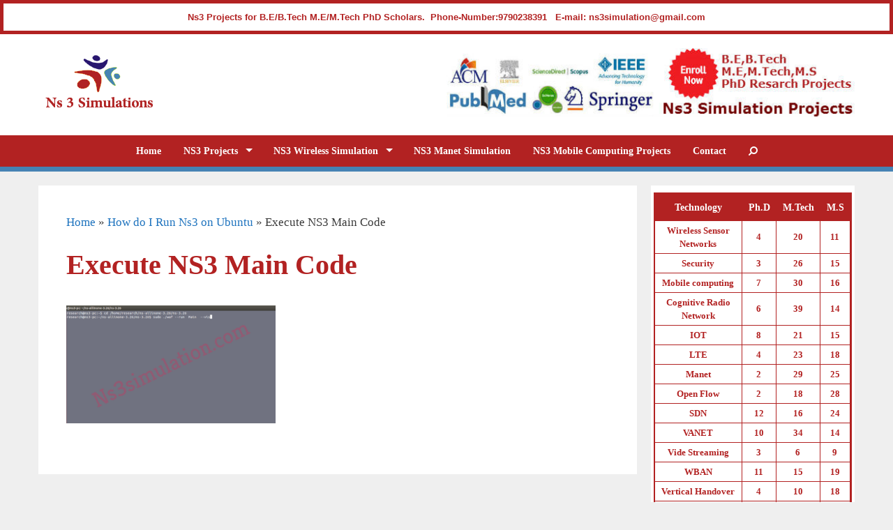

--- FILE ---
content_type: text/html; charset=UTF-8
request_url: https://ns3simulation.com/how-do-i-run-ns3-on-ubuntu/execute-ns3-main-code/
body_size: 16731
content:
<!DOCTYPE html>
<html lang="en-US">
<head>
	<meta charset="UTF-8">
	<meta http-equiv="X-UA-Compatible" content="IE=edge" />
		<link rel="profile" href="http://gmpg.org/xfn/11">
	<link rel="pingback" href="https://ns3simulation.com/xmlrpc.php">
	<meta name='robots' content='index, follow, max-image-preview:large, max-snippet:-1, max-video-preview:-1' />
	<style>img:is([sizes="auto" i], [sizes^="auto," i]) { contain-intrinsic-size: 3000px 1500px }</style>
	
	<!-- This site is optimized with the Yoast SEO plugin v24.4 - https://yoast.com/wordpress/plugins/seo/ -->
	<title>Execute NS3 Main Code - Ns3 Projects</title>
	<link rel="canonical" href="https://ns3simulation.com/how-do-i-run-ns3-on-ubuntu/execute-ns3-main-code/" />
	<meta property="og:locale" content="en_US" />
	<meta property="og:type" content="article" />
	<meta property="og:title" content="Execute NS3 Main Code - Ns3 Projects" />
	<meta property="og:url" content="https://ns3simulation.com/how-do-i-run-ns3-on-ubuntu/execute-ns3-main-code/" />
	<meta property="og:site_name" content="Ns3 Projects" />
	<meta property="article:modified_time" content="2023-01-24T06:03:33+00:00" />
	<meta property="og:image" content="https://ns3simulation.com/how-do-i-run-ns3-on-ubuntu/execute-ns3-main-code" />
	<meta property="og:image:width" content="959" />
	<meta property="og:image:height" content="540" />
	<meta property="og:image:type" content="image/png" />
	<meta name="twitter:card" content="summary_large_image" />
	<script type="application/ld+json" class="yoast-schema-graph">{"@context":"https://schema.org","@graph":[{"@type":"WebPage","@id":"https://ns3simulation.com/how-do-i-run-ns3-on-ubuntu/execute-ns3-main-code/","url":"https://ns3simulation.com/how-do-i-run-ns3-on-ubuntu/execute-ns3-main-code/","name":"Execute NS3 Main Code - Ns3 Projects","isPartOf":{"@id":"https://ns3simulation.com/#website"},"primaryImageOfPage":{"@id":"https://ns3simulation.com/how-do-i-run-ns3-on-ubuntu/execute-ns3-main-code/#primaryimage"},"image":{"@id":"https://ns3simulation.com/how-do-i-run-ns3-on-ubuntu/execute-ns3-main-code/#primaryimage"},"thumbnailUrl":"https://ns3simulation.com/wp-content/uploads/2023/01/Execute-NS3-Main-Code.png","datePublished":"2023-01-24T06:03:29+00:00","dateModified":"2023-01-24T06:03:33+00:00","breadcrumb":{"@id":"https://ns3simulation.com/how-do-i-run-ns3-on-ubuntu/execute-ns3-main-code/#breadcrumb"},"inLanguage":"en-US","potentialAction":[{"@type":"ReadAction","target":["https://ns3simulation.com/how-do-i-run-ns3-on-ubuntu/execute-ns3-main-code/"]}]},{"@type":"ImageObject","inLanguage":"en-US","@id":"https://ns3simulation.com/how-do-i-run-ns3-on-ubuntu/execute-ns3-main-code/#primaryimage","url":"https://ns3simulation.com/wp-content/uploads/2023/01/Execute-NS3-Main-Code.png","contentUrl":"https://ns3simulation.com/wp-content/uploads/2023/01/Execute-NS3-Main-Code.png","width":959,"height":540,"caption":"Implementation of Ns3 Main Code"},{"@type":"BreadcrumbList","@id":"https://ns3simulation.com/how-do-i-run-ns3-on-ubuntu/execute-ns3-main-code/#breadcrumb","itemListElement":[{"@type":"ListItem","position":1,"name":"Home","item":"https://ns3simulation.com/"},{"@type":"ListItem","position":2,"name":"How do I Run Ns3 on Ubuntu","item":"https://ns3simulation.com/how-do-i-run-ns3-on-ubuntu/"},{"@type":"ListItem","position":3,"name":"Execute NS3 Main Code"}]},{"@type":"WebSite","@id":"https://ns3simulation.com/#website","url":"https://ns3simulation.com/","name":"Ns3 Projects","description":"NS3 Simulation Projects","potentialAction":[{"@type":"SearchAction","target":{"@type":"EntryPoint","urlTemplate":"https://ns3simulation.com/?s={search_term_string}"},"query-input":{"@type":"PropertyValueSpecification","valueRequired":true,"valueName":"search_term_string"}}],"inLanguage":"en-US"}]}</script>
	<!-- / Yoast SEO plugin. -->


<link rel='dns-prefetch' href='//www.googletagmanager.com' />
<link rel="alternate" type="application/rss+xml" title="Ns3 Projects &raquo; Feed" href="https://ns3simulation.com/feed/" />
<script type="text/javascript">
/* <![CDATA[ */
window._wpemojiSettings = {"baseUrl":"https:\/\/s.w.org\/images\/core\/emoji\/15.0.3\/72x72\/","ext":".png","svgUrl":"https:\/\/s.w.org\/images\/core\/emoji\/15.0.3\/svg\/","svgExt":".svg","source":{"concatemoji":"https:\/\/ns3simulation.com\/wp-includes\/js\/wp-emoji-release.min.js?ver=6.7.4"}};
/*! This file is auto-generated */
!function(i,n){var o,s,e;function c(e){try{var t={supportTests:e,timestamp:(new Date).valueOf()};sessionStorage.setItem(o,JSON.stringify(t))}catch(e){}}function p(e,t,n){e.clearRect(0,0,e.canvas.width,e.canvas.height),e.fillText(t,0,0);var t=new Uint32Array(e.getImageData(0,0,e.canvas.width,e.canvas.height).data),r=(e.clearRect(0,0,e.canvas.width,e.canvas.height),e.fillText(n,0,0),new Uint32Array(e.getImageData(0,0,e.canvas.width,e.canvas.height).data));return t.every(function(e,t){return e===r[t]})}function u(e,t,n){switch(t){case"flag":return n(e,"\ud83c\udff3\ufe0f\u200d\u26a7\ufe0f","\ud83c\udff3\ufe0f\u200b\u26a7\ufe0f")?!1:!n(e,"\ud83c\uddfa\ud83c\uddf3","\ud83c\uddfa\u200b\ud83c\uddf3")&&!n(e,"\ud83c\udff4\udb40\udc67\udb40\udc62\udb40\udc65\udb40\udc6e\udb40\udc67\udb40\udc7f","\ud83c\udff4\u200b\udb40\udc67\u200b\udb40\udc62\u200b\udb40\udc65\u200b\udb40\udc6e\u200b\udb40\udc67\u200b\udb40\udc7f");case"emoji":return!n(e,"\ud83d\udc26\u200d\u2b1b","\ud83d\udc26\u200b\u2b1b")}return!1}function f(e,t,n){var r="undefined"!=typeof WorkerGlobalScope&&self instanceof WorkerGlobalScope?new OffscreenCanvas(300,150):i.createElement("canvas"),a=r.getContext("2d",{willReadFrequently:!0}),o=(a.textBaseline="top",a.font="600 32px Arial",{});return e.forEach(function(e){o[e]=t(a,e,n)}),o}function t(e){var t=i.createElement("script");t.src=e,t.defer=!0,i.head.appendChild(t)}"undefined"!=typeof Promise&&(o="wpEmojiSettingsSupports",s=["flag","emoji"],n.supports={everything:!0,everythingExceptFlag:!0},e=new Promise(function(e){i.addEventListener("DOMContentLoaded",e,{once:!0})}),new Promise(function(t){var n=function(){try{var e=JSON.parse(sessionStorage.getItem(o));if("object"==typeof e&&"number"==typeof e.timestamp&&(new Date).valueOf()<e.timestamp+604800&&"object"==typeof e.supportTests)return e.supportTests}catch(e){}return null}();if(!n){if("undefined"!=typeof Worker&&"undefined"!=typeof OffscreenCanvas&&"undefined"!=typeof URL&&URL.createObjectURL&&"undefined"!=typeof Blob)try{var e="postMessage("+f.toString()+"("+[JSON.stringify(s),u.toString(),p.toString()].join(",")+"));",r=new Blob([e],{type:"text/javascript"}),a=new Worker(URL.createObjectURL(r),{name:"wpTestEmojiSupports"});return void(a.onmessage=function(e){c(n=e.data),a.terminate(),t(n)})}catch(e){}c(n=f(s,u,p))}t(n)}).then(function(e){for(var t in e)n.supports[t]=e[t],n.supports.everything=n.supports.everything&&n.supports[t],"flag"!==t&&(n.supports.everythingExceptFlag=n.supports.everythingExceptFlag&&n.supports[t]);n.supports.everythingExceptFlag=n.supports.everythingExceptFlag&&!n.supports.flag,n.DOMReady=!1,n.readyCallback=function(){n.DOMReady=!0}}).then(function(){return e}).then(function(){var e;n.supports.everything||(n.readyCallback(),(e=n.source||{}).concatemoji?t(e.concatemoji):e.wpemoji&&e.twemoji&&(t(e.twemoji),t(e.wpemoji)))}))}((window,document),window._wpemojiSettings);
/* ]]> */
</script>
<link rel='stylesheet' id='cf7ic_style-css' href='https://ns3simulation.com/wp-content/plugins/contact-form-7-image-captcha/css/cf7ic-style.css?ver=3.3.7' type='text/css' media='all' />
<style id='wp-emoji-styles-inline-css' type='text/css'>

	img.wp-smiley, img.emoji {
		display: inline !important;
		border: none !important;
		box-shadow: none !important;
		height: 1em !important;
		width: 1em !important;
		margin: 0 0.07em !important;
		vertical-align: -0.1em !important;
		background: none !important;
		padding: 0 !important;
	}
</style>
<link rel='stylesheet' id='contact-form-7-css' href='https://ns3simulation.com/wp-content/plugins/contact-form-7/includes/css/styles.css?ver=6.0.3' type='text/css' media='all' />
<link rel='stylesheet' id='generate-secondary-nav-css' href='https://ns3simulation.com/wp-content/plugins/gp-premium/addons/generate-secondary-nav/functions/css/style.css?ver=6.7.4' type='text/css' media='all' />
<link rel='stylesheet' id='generate-secondary-nav-mobile-css' href='https://ns3simulation.com/wp-content/plugins/gp-premium/addons/generate-secondary-nav/functions/css/mobile.css?ver=1.0.1' type='text/css' media='all' />
<link rel='stylesheet' id='generate-style-grid-css' href='https://ns3simulation.com/wp-content/themes/generatepress/css/unsemantic-grid.min.css?ver=1.3.16' type='text/css' media='all' />
<link rel='stylesheet' id='generate-style-css' href='https://ns3simulation.com/wp-content/themes/generatepress/style.css?ver=1.3.16' type='text/css' media='all' />
<style id='generate-style-inline-css' type='text/css'>
body {background-color: #efefef; color: #3a3a3a; }a, a:visited {color: #1e73be; text-decoration: none; }a:hover, a:focus, a:active {color: #000000; }body .grid-container {max-width: 1170px; }
.site-header {background-color: #FFFFFF; color: #3a3a3a; }.site-header a {color: #3a3a3a; }.main-title a,.main-title a:hover,.main-title a:visited {color: #222222; }.site-description {color: #999999; }.main-navigation,  .main-navigation ul ul {background-color: #b22222; }.navigation-search input[type="search"],.navigation-search input[type="search"]:active {color: #ffffff; background-color: #db4545; }.navigation-search input[type="search"]:focus {color: #ffffff; background-color: #db4545; }.main-navigation ul ul {background-color: #ffffff; }.main-navigation .main-nav ul li a,.menu-toggle {color: #FFFFFF; }button.menu-toggle:hover,button.menu-toggle:active,button.menu-toggle:focus {color: #FFFFFF; }.main-navigation .main-nav ul ul li a {color: #b22222; }.main-navigation .main-nav ul li > a:hover, .main-navigation .main-nav ul li.sfHover > a {color: #ffffff; background-color: #db4545; }.main-navigation .main-nav ul ul li > a:hover, .main-navigation .main-nav ul ul li.sfHover > a {color: #FFFFFF; background-color: #b22222; }.main-navigation .main-nav ul .current-menu-item > a, .main-navigation .main-nav ul .current-menu-parent > a, .main-navigation .main-nav ul .current-menu-ancestor > a, .main-navigation .main-nav ul .current_page_item > a, .main-navigation .main-nav ul .current_page_parent > a, .main-navigation .main-nav ul .current_page_ancestor > a {color: #FFFFFF; background-color: #4682b4; }.main-navigation .main-nav ul .current-menu-item > a:hover, .main-navigation .main-nav ul .current-menu-parent > a:hover, .main-navigation .main-nav ul .current-menu-ancestor > a:hover, .main-navigation .main-nav ul .current_page_item > a:hover, .main-navigation .main-nav ul .current_page_parent > a:hover, .main-navigation .main-nav ul .current_page_ancestor > a:hover, .main-navigation .main-nav ul .current-menu-item.sfHover > a, .main-navigation .main-nav ul .current-menu-parent.sfHover > a, .main-navigation .main-nav ul .current-menu-ancestor.sfHover > a, .main-navigation .main-nav ul .current_page_item.sfHover > a, .main-navigation .main-nav ul .current_page_parent.sfHover > a, .main-navigation .main-nav ul .current_page_ancestor.sfHover > a {color: #FFFFFF; background-color: #4682b4; }.main-navigation .main-nav ul ul .current-menu-item > a, .main-navigation .main-nav ul ul .current-menu-parent > a, .main-navigation .main-nav ul ul .current-menu-ancestor > a, .main-navigation .main-nav ul ul .current_page_item > a, .main-navigation .main-nav ul ul .current_page_parent > a, .main-navigation .main-nav ul ul .current_page_ancestor > a {color: #FFFFFF; background-color: #b22222; }.main-navigation .main-nav ul ul .current-menu-item > a:hover, .main-navigation .main-nav ul ul .current-menu-parent > a:hover, .main-navigation .main-nav ul ul .current-menu-ancestor > a:hover, .main-navigation .main-nav ul ul .current_page_item > a:hover, .main-navigation .main-nav ul ul .current_page_parent > a:hover, .main-navigation .main-nav ul ul .current_page_ancestor > a:hover,.main-navigation .main-nav ul ul .current-menu-item.sfHover > a, .main-navigation .main-nav ul ul .current-menu-parent.sfHover > a, .main-navigation .main-nav ul ul .current-menu-ancestor.sfHover > a, .main-navigation .main-nav ul ul .current_page_item.sfHover > a, .main-navigation .main-nav ul ul .current_page_parent.sfHover > a, .main-navigation .main-nav ul ul .current_page_ancestor.sfHover > a {color: #FFFFFF; background-color: #b22222; }.inside-article, .comments-area, .page-header,.one-container .container,.paging-navigation,.inside-page-header {background-color: #ffffff; color: #3a3a3a; }.entry-meta {color: #888888; }.entry-meta a, .entry-meta a:visited {color: #666666; }.entry-meta a:hover {color: #1E73BE; }h1 {color: #b22222; }.sidebar .widget {background-color: #ffffff; color: #b22222; }.sidebar .widget a, .sidebar .widget a:visited {color: #b22222; }.sidebar .widget a:hover {color: #1e72bd; }.sidebar .widget .widget-title {color: #000000; }.footer-widgets {background-color: #ffffff; color: #ffffff; }.footer-widgets a, .footer-widgets a:visited {color: #b22222; }.footer-widgets a:hover {color: #1e72bd; }.footer-widgets .widget-title {color: #ffffff; }.site-info {background-color: #222222; color: #ffffff; }.site-info a, .site-info a:visited {color: #ffffff; }.site-info a:hover {color: #606060; }input[type="text"], input[type="email"], input[type="url"], input[type="password"], input[type="search"], input[type="tel"], textarea {background-color: #FAFAFA; border-color: #CCCCCC; color: #666666; }input[type="text"]:focus, input[type="email"]:focus, input[type="url"]:focus, input[type="password"]:focus, input[type="search"]:focus, input[type="tel"]:focus, textarea:focus {background-color: #FFFFFF; color: #666666; border-color: #BFBFBF; }::-webkit-input-placeholder {color: #666666; opacity: 0.7; }:-moz-placeholder {color: #666666; opacity: 0.7; }::-moz-placeholder {color: #666666; opacity: 0.7; }:-ms-input-placeholder {color: #666666; opacity: 0.7; }button, html input[type="button"], input[type="reset"], input[type="submit"],.button,.button:visited {background-color: #666666; color: #FFFFFF; }button:hover, html input[type="button"]:hover, input[type="reset"]:hover, input[type="submit"]:hover,.button:hover,button:focus, html input[type="button"]:focus, input[type="reset"]:focus, input[type="submit"]:focus,.button:focus,button:active, html input[type="button"]:active, input[type="reset"]:active, input[type="submit"]:active,.button:active {background-color: #3F3F3F; color: #FFFFFF; }
.inside-header {padding-top: 20px; padding-right: 15px; padding-bottom: 20px; padding-left: 15px; }.separate-containers .inside-article, .separate-containers .comments-area, .separate-containers .page-header, .separate-containers .paging-navigation, .one-container .site-content {padding-top: 40px; padding-right: 40px; padding-bottom: 40px; padding-left: 40px; }.ignore-x-spacing {margin-right: -40px; margin-bottom: 40px; margin-left: -40px; }.ignore-xy-spacing {margin-top: -40px; margin-right: -40px; margin-bottom: 40px; margin-left: -40px; }.main-navigation .main-nav ul li a,			.menu-toggle {padding-left: 16px; padding-right: 16px; line-height: 45px; }.nav-float-right .main-navigation .main-nav ul li a {line-height: 45px; }.main-navigation .main-nav ul ul li a {padding-left: 16px; padding-right: 16px; padding-top: 10px; padding-bottom: 10px; }.main-navigation ul ul {top: 45px; }.navigation-search {height: 45px; line-height: 0px; }.navigation-search input {height: 45px; line-height: 0px; }.widget-area .widget {padding-top: 10px; padding-right: 04px; padding-bottom: 15px; padding-left: 04px; }.footer-widgets {padding-top: 40px; padding-right: 0px; padding-bottom: 40px; padding-left: 0px; }.site-info {padding-top: 20px; padding-right: 0px; padding-bottom: 20px; padding-left: 0px; }.right-sidebar.separate-containers .site-main {margin-top: 20px; margin-right: 20px; margin-bottom: 20px; margin-left: 0px; padding: 0px; }.left-sidebar.separate-containers .site-main {margin-top: 20px; margin-right: 0px; margin-bottom: 20px; margin-left: 20px; padding: 0px; }.both-sidebars.separate-containers .site-main {margin: 20px; padding: 0px; }.both-right.separate-containers .site-main {margin-top: 20px; margin-right: 20px; margin-bottom: 20px; margin-left: 0px; padding: 0px; }.separate-containers .site-main {margin-top: 20px; margin-bottom: 20px; padding: 0px; }.separate-containers .page-header-image, .separate-containers .page-header-content, .separate-containers .page-header-image-single, .separate-containers .page-header-content-single {margin-top: 20px; }.both-left.separate-containers .site-main {margin-top: 20px; margin-right: 0px; margin-bottom: 20px; margin-left: 20px; padding: 0px; }.separate-containers .inside-right-sidebar, .inside-left-sidebar {margin-top: 20px; margin-bottom: 20px; padding-top: 0px; padding-bottom: 0px; }.separate-containers .widget, .separate-containers .hentry, .separate-containers .page-header, .widget-area .main-navigation {margin-bottom: 20px; }.both-left.separate-containers .inside-left-sidebar {margin-right: 10px; padding-right: 0px; }.both-left.separate-containers .inside-right-sidebar {margin-left: 10px; padding-left: 0px; }.both-right.separate-containers .inside-left-sidebar {margin-right: 10px; padding-right: 0px; }.both-right.separate-containers .inside-right-sidebar {margin-left: 10px; padding-left: 0px; }
body, button, input, select, textarea {font-family: Georgia, Times New Roman, Times, serif; font-weight: normal; text-transform: none; font-size: 17px; }.main-title {font-family: inherit; font-weight: bold; text-transform: none; font-size: 45px; }.site-description {font-family: inherit; font-weight: normal; text-transform: none; font-size: 15px; }.main-navigation a, .menu-toggle {font-family: inherit; font-weight: 700; text-transform: capitalize; font-size: 14px; }.main-navigation .main-nav ul ul li a {font-size: 13px; }.widget-title {font-family: inherit; font-weight: normal; text-transform: none; font-size: 20px; }.sidebar .widget, .footer-widgets .widget {font-size: 17px; }h1 {font-family: Georgia, Times New Roman, Times, serif; font-weight: 700; text-transform: capitalize; font-size: 40px; }h2 {font-family: inherit; font-weight: 300; text-transform: none; font-size: 30px; }h3 {font-family: inherit; font-weight: normal; text-transform: none; font-size: 20px; }
@media (max-width: 1180px) {.main-navigation .sticky-logo {margin-left: 10px;}}
body {background-image: none; }.site-header {background-image: none; }.main-navigation,.menu-toggle {background-image: none; }.main-navigation .main-nav ul li a {background-image: none; }.main-navigation .main-nav ul li > a:hover, .main-navigation .main-nav ul li.sfHover > a {background-image: none; }.main-navigation .main-nav ul .current-menu-item > a, .main-navigation .main-nav ul .current-menu-parent > a, .main-navigation .main-nav ul .current-menu-ancestor > a, .main-navigation .main-nav ul .current_page_item > a, .main-navigation .main-nav ul .current_page_parent > a, .main-navigation .main-nav ul .current_page_ancestor > a {background-image: none; }.main-navigation .main-nav ul .current-menu-item > a:hover, .main-navigation .main-nav ul .current-menu-parent > a:hover, .main-navigation .main-nav ul .current-menu-ancestor > a:hover, .main-navigation .main-nav ul .current_page_item > a:hover, .main-navigation .main-nav ul .current_page_parent > a:hover, .main-navigation .main-nav ul .current_page_ancestor > a:hover, .main-navigation .main-nav ul .current-menu-item.sfHover > a, .main-navigation .main-nav ul .current-menu-parent.sfHover > a, .main-navigation .main-nav ul .current-menu-ancestor.sfHover > a, .main-navigation .main-nav ul .current_page_item.sfHover > a, .main-navigation .main-nav ul .current_page_parent.sfHover > a, .main-navigation .main-nav ul .current_page_ancestor.sfHover > a {background-image: none; }.main-navigation .main-nav ul ul li a {background-image: none; }.main-navigation .main-nav ul ul li > a:hover, .main-navigation .main-nav ul ul li.sfHover > a {background-image: none; }.main-navigation .main-nav ul ul .current-menu-item > a, .main-navigation .main-nav ul ul .current-menu-parent > a, .main-navigation .main-nav ul ul .current-menu-ancestor > a, .main-navigation .main-nav ul ul .current_page_item > a, .main-navigation .main-nav ul ul .current_page_parent > a, .main-navigation .main-nav ul ul .current_page_ancestor > a {background-image: none; }.main-navigation .main-nav ul ul .current-menu-item > a:hover, .main-navigation .main-nav ul ul .current-menu-parent > a:hover, .main-navigation .main-nav ul ul .current-menu-ancestor > a:hover, .main-navigation .main-nav ul ul .current_page_item > a:hover, .main-navigation .main-nav ul ul .current_page_parent > a:hover, .main-navigation .main-nav ul ul .current_page_ancestor > a:hover,.main-navigation .main-nav ul ul .current-menu-item.sfHover > a, .main-navigation .main-nav ul ul .current-menu-parent.sfHover > a, .main-navigation .main-nav ul ul .current-menu-ancestor.sfHover > a, .main-navigation .main-nav ul ul .current_page_item.sfHover > a, .main-navigation .main-nav ul ul .current_page_parent.sfHover > a, .main-navigation .main-nav ul ul .current_page_ancestor.sfHover > a {background-image: none; }.separate-containers .inside-article, .comments-area, .page-header,.one-container .container,.paging-navigation,.inside-page-header {background-image: none; }.sidebar .widget {background-image: none; }.footer-widgets {background-image: none; }.site-info {background-image: none; }
.secondary-navigation {background-color: #636363; background-image: none; }.secondary-navigation ul ul {background-color: #303030; top: 40px; }.secondary-navigation ul li a,.secondary-navigation .menu-toggle {color: #FFFFFF; font-family: inherit; font-weight: normal; text-transform: none; font-size: 13px; padding-left: 20px; padding-right: 20px; line-height: 40px; background-image: none; }button.secondary-menu-toggle:hover,button.secondary-menu-toggle:active,button.secondary-menu-toggle:focus {color: #FFFFFF; }.secondary-navigation ul ul li a {color: #FFFFFF; font-size: 12px; padding-left: 20px; padding-right: 20px; padding-top: 10px; padding-bottom: 10px; background-image: none; }.secondary-navigation ul li > a:hover, .secondary-navigation ul li.sfHover > a {color: #FFFFFF; background-color: #303030; background-image: none; }.secondary-navigation ul ul li > a:hover, .secondary-navigation ul ul li.sfHover > a {color: #FFFFFF; background-color: #474747; background-image: none; }.secondary-navigation ul .current-menu-item > a, .secondary-navigation ul .current-menu-parent > a, .secondary-navigation ul .current-menu-ancestor > a, .secondary-navigation ul .current_page_item > a, .secondary-navigation ul .current_page_parent > a, .secondary-navigation ul .current_page_ancestor > a {color: #222222; background-color: #ffffff; background-image: none; }.secondary-navigation ul .current-menu-item > a:hover, .secondary-navigation ul .current-menu-parent > a:hover, .secondary-navigation ul .current-menu-ancestor > a:hover, .secondary-navigation ul .current_page_item > a:hover, .secondary-navigation ul .current_page_parent > a:hover, .secondary-navigation ul .current_page_ancestor > a:hover, .secondary-navigation ul .current-menu-item.sfHover > a, .secondary-navigation ul .current-menu-parent.sfHover > a, .secondary-navigation ul .current-menu-ancestor.sfHover > a, .secondary-navigation ul .current_page_item.sfHover > a, .secondary-navigation ul .current_page_parent.sfHover > a, .secondary-navigation ul .current_page_ancestor.sfHover > a {color: #222222; background-color: #ffffff; background-image: none; }.secondary-navigation ul ul .current-menu-item > a, .secondary-navigation ul ul .current-menu-parent > a, .secondary-navigation ul ul .current-menu-ancestor > a, .secondary-navigation ul ul .current_page_item > a, .secondary-navigation ul ul .current_page_parent > a, .secondary-navigation ul ul .current_page_ancestor > a {color: #FFFFFF; background-color: #474747; background-image: none; }.secondary-navigation ul ul .current-menu-item > a:hover, .secondary-navigation ul ul .current-menu-parent > a:hover, .secondary-navigation ul ul .current-menu-ancestor > a:hover, .secondary-navigation ul ul .current_page_item > a:hover, .secondary-navigation ul ul .current_page_parent > a:hover, .secondary-navigation ul ul .current_page_ancestor > a:hover,.secondary-navigation ul ul .current-menu-item.sfHover > a, .secondary-navigation ul ul .current-menu-parent.sfHover > a, .secondary-navigation ul ul .current-menu-ancestor.sfHover > a, .secondary-navigation ul ul .current_page_item.sfHover > a, .secondary-navigation ul ul .current_page_parent.sfHover > a, .secondary-navigation ul ul .current_page_ancestor.sfHover > a {color: #FFFFFF; background-color: #474747; background-image: none; }
.separate-containers .inside-article .page-header-below-title, .one-container .inside-article .page-header-below-title {margin-top: 2em; }.inside-article .page-header-post-image {float: none; margin-right: 0px; }.vertical-center-container {display: table; width: 100%; }.vertical-center-enabled {display: table-cell; vertical-align: middle; }
</style>
<link rel='stylesheet' id='generate-mobile-style-css' href='https://ns3simulation.com/wp-content/themes/generatepress/css/mobile.css?ver=1.3.16' type='text/css' media='all' />
<link rel='stylesheet' id='superfish-css' href='https://ns3simulation.com/wp-content/themes/generatepress/css/superfish.css?ver=1.3.16' type='text/css' media='all' />
<link rel='stylesheet' id='fontawesome-css' href='https://ns3simulation.com/wp-content/themes/generatepress/css/font-awesome.min.css?ver=4.4.0' type='text/css' media='all' />
<link rel='stylesheet' id='youtube-channel-gallery-css' href='https://ns3simulation.com/wp-content/plugins/youtube-channel-gallery/styles.css?ver=6.7.4' type='text/css' media='all' />
<link rel='stylesheet' id='jquery.magnific-popup-css' href='https://ns3simulation.com/wp-content/plugins/youtube-channel-gallery/magnific-popup.css?ver=6.7.4' type='text/css' media='all' />
<link rel='stylesheet' id='blog-styles-css' href='https://ns3simulation.com/wp-content/plugins/gp-premium/addons/generate-blog/functions/css/style.css?ver=6.7.4' type='text/css' media='all' />
<link rel='stylesheet' id='ekit-widget-styles-css' href='https://ns3simulation.com/wp-content/plugins/elementskit-lite/widgets/init/assets/css/widget-styles.css?ver=3.4.5' type='text/css' media='all' />
<link rel='stylesheet' id='ekit-widget-styles-pro-css' href='https://ns3simulation.com/wp-content/plugins/elementskit/widgets/init/assets/css/widget-styles-pro.css?ver=3.8.3' type='text/css' media='all' />
<link rel='stylesheet' id='ekit-responsive-css' href='https://ns3simulation.com/wp-content/plugins/elementskit-lite/widgets/init/assets/css/responsive.css?ver=3.4.5' type='text/css' media='all' />
<script type="text/javascript" src="https://ns3simulation.com/wp-includes/js/jquery/jquery.min.js?ver=3.7.1" id="jquery-core-js"></script>
<script type="text/javascript" src="https://ns3simulation.com/wp-includes/js/jquery/jquery-migrate.min.js?ver=3.4.1" id="jquery-migrate-js"></script>

<!-- Google tag (gtag.js) snippet added by Site Kit -->

<!-- Google Analytics snippet added by Site Kit -->
<script type="text/javascript" src="https://www.googletagmanager.com/gtag/js?id=G-RE48941PTR" id="google_gtagjs-js" async></script>
<script type="text/javascript" id="google_gtagjs-js-after">
/* <![CDATA[ */
window.dataLayer = window.dataLayer || [];function gtag(){dataLayer.push(arguments);}
gtag("set","linker",{"domains":["ns3simulation.com"]});
gtag("js", new Date());
gtag("set", "developer_id.dZTNiMT", true);
gtag("config", "G-RE48941PTR");
/* ]]> */
</script>

<!-- End Google tag (gtag.js) snippet added by Site Kit -->
<link rel="https://api.w.org/" href="https://ns3simulation.com/wp-json/" /><link rel="alternate" title="JSON" type="application/json" href="https://ns3simulation.com/wp-json/wp/v2/media/2614" /><link rel="EditURI" type="application/rsd+xml" title="RSD" href="https://ns3simulation.com/xmlrpc.php?rsd" />
<meta name="generator" content="WordPress 6.7.4" />
<link rel='shortlink' href='https://ns3simulation.com/?p=2614' />
<link rel="alternate" title="oEmbed (JSON)" type="application/json+oembed" href="https://ns3simulation.com/wp-json/oembed/1.0/embed?url=https%3A%2F%2Fns3simulation.com%2Fhow-do-i-run-ns3-on-ubuntu%2Fexecute-ns3-main-code%2F%23main" />
<link rel="alternate" title="oEmbed (XML)" type="text/xml+oembed" href="https://ns3simulation.com/wp-json/oembed/1.0/embed?url=https%3A%2F%2Fns3simulation.com%2Fhow-do-i-run-ns3-on-ubuntu%2Fexecute-ns3-main-code%2F%23main&#038;format=xml" />

		<!-- GA Google Analytics @ https://m0n.co/ga -->
		<script>
			(function(i,s,o,g,r,a,m){i['GoogleAnalyticsObject']=r;i[r]=i[r]||function(){
			(i[r].q=i[r].q||[]).push(arguments)},i[r].l=1*new Date();a=s.createElement(o),
			m=s.getElementsByTagName(o)[0];a.async=1;a.src=g;m.parentNode.insertBefore(a,m)
			})(window,document,'script','https://www.google-analytics.com/analytics.js','ga');
			ga('create', 'UA-188401896-1', 'auto');
			ga('send', 'pageview');
		</script>

	<meta name="generator" content="Site Kit by Google 1.146.0" /><meta name="viewport" content="width=device-width, initial-scale=1">	<!--[if lt IE 9]>
		<link rel="stylesheet" href="https://ns3simulation.com/wp-content/themes/generatepress/css/ie.min.css" />
		<script src="https://ns3simulation.com/wp-content/themes/generatepress/js/html5shiv.js"></script>
	<![endif]-->
<meta name="generator" content="Elementor 3.27.5; features: additional_custom_breakpoints; settings: css_print_method-external, google_font-enabled, font_display-swap">
<script type="text/javascript">var elementskit_module_parallax_url = "https://ns3simulation.com/wp-content/plugins/elementskit/modules/parallax/";</script>			<style>
				.e-con.e-parent:nth-of-type(n+4):not(.e-lazyloaded):not(.e-no-lazyload),
				.e-con.e-parent:nth-of-type(n+4):not(.e-lazyloaded):not(.e-no-lazyload) * {
					background-image: none !important;
				}
				@media screen and (max-height: 1024px) {
					.e-con.e-parent:nth-of-type(n+3):not(.e-lazyloaded):not(.e-no-lazyload),
					.e-con.e-parent:nth-of-type(n+3):not(.e-lazyloaded):not(.e-no-lazyload) * {
						background-image: none !important;
					}
				}
				@media screen and (max-height: 640px) {
					.e-con.e-parent:nth-of-type(n+2):not(.e-lazyloaded):not(.e-no-lazyload),
					.e-con.e-parent:nth-of-type(n+2):not(.e-lazyloaded):not(.e-no-lazyload) * {
						background-image: none !important;
					}
				}
			</style>
			<link rel="icon" href="https://ns3simulation.com/wp-content/uploads/2015/10/cropped-NS3-Simulation-Projects-32x32.png" sizes="32x32" />
<link rel="icon" href="https://ns3simulation.com/wp-content/uploads/2015/10/cropped-NS3-Simulation-Projects-192x192.png" sizes="192x192" />
<link rel="apple-touch-icon" href="https://ns3simulation.com/wp-content/uploads/2015/10/cropped-NS3-Simulation-Projects-180x180.png" />
<meta name="msapplication-TileImage" content="https://ns3simulation.com/wp-content/uploads/2015/10/cropped-NS3-Simulation-Projects-270x270.png" />
	<script>
	jQuery(document).ready(function() {
    var wpcf7Elm = document.querySelector( '.wpcf7' );
 
wpcf7Elm.addEventListener( 'wpcf7submit', function( event ) {
  jQuery(".wpcf7-response-output").addClass("run-animation"), setTimeout((function() {
                    jQuery(".wpcf7-response-output").removeClass("run-animation")
              }), 12e3)
}, false );
	});
	</script>
</head>

<body itemtype='http://schema.org/Blog' itemscope='itemscope' class="attachment attachment-template-default attachmentid-2614 attachment-png post-image-below-header post-image-aligned-center secondary-nav-above-header secondary-nav-aligned-right sticky-menu-fade right-sidebar nav-below-header fluid-header separate-containers active-footer-widgets-0 nav-search-enabled nav-aligned-center header-aligned-left group-blog elementor-default elementor-kit-1862">
	<div style="background-color:#ffffff;color:#b22222;height:auto;font-size:12px;direction:rtl;text-align:center;padding:10px;font-family:arial;font-size:13px;border:5px solid #b22222;word-wrap: break-word;"><b>Ns3 Projects for B.E/B.Tech M.E/M.Tech PhD Scholars.  Phone-Number:9790238391   E-mail: ns3simulation@gmail.com </b></div>
	<a class="screen-reader-text skip-link" href="#content" title="Skip to content">Skip to content</a>
	<header itemtype="http://schema.org/WPHeader" itemscope="itemscope" id="masthead" class="site-header">
		<div class="inside-header grid-container grid-parent">
								<div class="header-widget">
			<aside id="text-5" class="widget inner-padding widget_text">			<div class="textwidget"><img src="https://ns3simulation.com/wp-content/uploads/2015/10/Ns3-Projects-for-Student.jpg" width="600" height="80" class="ns3projects" alt="ns3 Projects" Title="Journal Support for Ns3 Projects">
</div>
		</aside>		</div>
			<div class="site-logo">
			<a href="https://ns3simulation.com/" title="Ns3 Projects" rel="home"><img class="header-image" src="https://ns3simulation.com/wp-content/uploads/2015/10/Ns3-Projects-Logo.png" alt="Ns3 Projects" title="Ns3 Projects" /></a>
		</div>
						</div><!-- .inside-header -->
	</header><!-- #masthead -->
		<nav itemtype="http://schema.org/SiteNavigationElement" itemscope="itemscope" id="site-navigation" class="main-navigation">
		<div class="inside-navigation grid-container grid-parent">
				<form role="search" method="get" class="search-form navigation-search" action="https://ns3simulation.com/">
		<input type="search" class="search-field" value="" name="s" title="Search">
	</form>
				<button class="menu-toggle" aria-controls="primary-menu" aria-expanded="false">
				<li class="search-item" title="Search"><a href="#"><i class="fa fa-search"></i></a></li>				<span class="mobile-menu">Menu</span>
			</button>
			<div class="main-nav"><ul id="menu-main-menu" class=" menu sf-menu"><li id="menu-item-798" class="menu-item menu-item-type-post_type menu-item-object-page menu-item-home menu-item-798"><a href="https://ns3simulation.com/">Home</a></li>
<li id="menu-item-574" class="menu-item menu-item-type-post_type menu-item-object-page menu-item-has-children menu-item-574"><a href="https://ns3simulation.com/ns3-projects/">NS3 projects</a>
<ul class="sub-menu">
	<li id="menu-item-778" class="menu-item menu-item-type-post_type menu-item-object-page menu-item-has-children menu-item-778"><a href="https://ns3simulation.com/vehicular-ad-hoc-network-projects/">Vehicular AD HOC Network Projects</a>
	<ul class="sub-menu">
		<li id="menu-item-786" class="menu-item menu-item-type-post_type menu-item-object-page menu-item-786"><a href="https://ns3simulation.com/vanet-simulation-ns3/">Vanet Simulation NS3</a></li>
	</ul>
</li>
	<li id="menu-item-779" class="menu-item menu-item-type-post_type menu-item-object-page menu-item-has-children menu-item-779"><a href="https://ns3simulation.com/projects-in-networking/">Projects In Networking</a>
	<ul class="sub-menu">
		<li id="menu-item-785" class="menu-item menu-item-type-post_type menu-item-object-page menu-item-785"><a href="https://ns3simulation.com/computer-networking-project-for-students/">Computer Networking Project For Students</a></li>
	</ul>
</li>
	<li id="menu-item-781" class="menu-item menu-item-type-post_type menu-item-object-page menu-item-781"><a href="https://ns3simulation.com/ns3-lte-simulation-projects/">NS3 LTE Simulation Projects</a></li>
	<li id="menu-item-791" class="menu-item menu-item-type-post_type menu-item-object-page menu-item-791"><a href="https://ns3simulation.com/ns3-cognitive-network-projects/">NS3 Cognitive Network Projects</a></li>
	<li id="menu-item-789" class="menu-item menu-item-type-post_type menu-item-object-page menu-item-789"><a href="https://ns3simulation.com/ns3-ad-hoc-projects/">NS3 AD HOC PROJECTS</a></li>
	<li id="menu-item-782" class="menu-item menu-item-type-post_type menu-item-object-page menu-item-782"><a href="https://ns3simulation.com/network-projects-for-phd/">Network Projects For PHD</a></li>
	<li id="menu-item-788" class="menu-item menu-item-type-post_type menu-item-object-page menu-item-788"><a href="https://ns3simulation.com/b-tech-in-ns3-simulation/">B.Tech in NS3 Simulation</a></li>
	<li id="menu-item-783" class="menu-item menu-item-type-post_type menu-item-object-page menu-item-has-children menu-item-783"><a href="https://ns3simulation.com/m-tech-communication-projects/">M.TECH Communication Projects</a>
	<ul class="sub-menu">
		<li id="menu-item-784" class="menu-item menu-item-type-post_type menu-item-object-page menu-item-784"><a href="https://ns3simulation.com/m-tech-networking-projects-in-ns3/">M. TECH Networking Projects In NS3</a></li>
	</ul>
</li>
</ul>
</li>
<li id="menu-item-575" class="menu-item menu-item-type-post_type menu-item-object-page menu-item-has-children menu-item-575"><a href="https://ns3simulation.com/ns3-wireless-simulation/">NS3 Wireless Simulation</a>
<ul class="sub-menu">
	<li id="menu-item-792" class="menu-item menu-item-type-post_type menu-item-object-page menu-item-792"><a href="https://ns3simulation.com/ns3-for-wsn/">NS3 for WSN</a></li>
	<li id="menu-item-794" class="menu-item menu-item-type-post_type menu-item-object-page menu-item-794"><a href="https://ns3simulation.com/ns3-wireless-simulation/">NS3 Wireless Simulation</a></li>
	<li id="menu-item-793" class="menu-item menu-item-type-post_type menu-item-object-page menu-item-793"><a href="https://ns3simulation.com/ns3-wimax-simulation/">NS3 Wimax Simulation</a></li>
	<li id="menu-item-795" class="menu-item menu-item-type-post_type menu-item-object-page menu-item-795"><a href="https://ns3simulation.com/ns3-wireless-simulation-projects/">NS3 Wireless Simulation Projects</a></li>
</ul>
</li>
<li id="menu-item-576" class="menu-item menu-item-type-post_type menu-item-object-page menu-item-576"><a href="https://ns3simulation.com/ns3-manet-simulation/">NS3 Manet Simulation</a></li>
<li id="menu-item-577" class="menu-item menu-item-type-post_type menu-item-object-page menu-item-577"><a href="https://ns3simulation.com/ns3-mobile-computing-projects/">NS3 Mobile Computing Projects</a></li>
<li id="menu-item-777" class="menu-item menu-item-type-post_type menu-item-object-page menu-item-777"><a href="https://ns3simulation.com/contact/">Contact</a></li>
<li class="search-item" title="Search"><a href="#"><i class="fa fa-search"></i></a></li></ul></div>		</div><!-- .inside-navigation -->
	</nav><!-- #site-navigation -->
	<div style="background-color:#4682B4;color:white;height:07px;"> </div>	
	<div id="page" class="hfeed site grid-container container grid-parent">
		<div id="content" class="site-content">
			
	<div id="primary" class="content-area grid-parent grid-75 tablet-grid-75">
		<main id="main" class="site-main">
						
				
<article id="post-2614" class="post-2614 attachment type-attachment status-inherit hentry" itemtype='http://schema.org/CreativeWork' itemscope='itemscope'>
	<div class="inside-article">
		<p id="breadcrumbs"><span><span><a href="https://ns3simulation.com/">Home</a></span> » <span><a href="https://ns3simulation.com/how-do-i-run-ns3-on-ubuntu/">How do I Run Ns3 on Ubuntu</a></span> » <span class="breadcrumb_last" aria-current="page">Execute NS3 Main Code</span></span></p>		<header class="entry-header">
			<h1 class="entry-title" itemprop="headline">Execute NS3 Main Code</h1>		</header><!-- .entry-header -->
				<div class="entry-content" itemprop="text">
			<p class="attachment"><a href='https://ns3simulation.com/wp-content/uploads/2023/01/Execute-NS3-Main-Code.png'><img fetchpriority="high" decoding="async" width="300" height="169" src="https://ns3simulation.com/wp-content/uploads/2023/01/Execute-NS3-Main-Code-300x169.png" class="attachment-medium size-medium" alt="Implementation of Ns3 Main Code" srcset="https://ns3simulation.com/wp-content/uploads/2023/01/Execute-NS3-Main-Code-300x169.png 300w, https://ns3simulation.com/wp-content/uploads/2023/01/Execute-NS3-Main-Code-768x432.png 768w, https://ns3simulation.com/wp-content/uploads/2023/01/Execute-NS3-Main-Code.png 959w" sizes="(max-width: 300px) 100vw, 300px" /></a></p>
					</div><!-- .entry-content -->
					</div><!-- .inside-article -->
</article><!-- #post-## -->

				
								</main><!-- #main -->
	</div><!-- #primary -->

	<div id="right-sidebar" itemtype="http://schema.org/WPSideBar" itemscope="itemscope" role="complementary" class="widget-area grid-25 tablet-grid-25 grid-parent sidebar">
		<div class="inside-right-sidebar">
						<aside id="text-4" class="widget inner-padding widget_text">			<div class="textwidget"><style>
.valuable{text-align:center;}
.ns3{ background-color:#b22222;color:#ffffff;height:50px;display:block;text-align:center;padding-top:15px;}
.site-logo{margin-top:10px;}
.workloadtable{ 
border: 2px solid #b22222;

}
.workloadtable th{  
background-color:#b22222;
border: 2px solid #b22222;
color: #fff;
font-size: 14px;
font-weight: bold;
padding: 7px;
text-align: center;
vertical-align: middle;
}	
.workloadtable td{
background-color:#ffffff;
border-bottom: 1px solid #b22222;
border-right: 1px solid #b22222;
color: #b22222;
font-size: 13px;
font-weight: bold;
padding: 4px;
text-align: center;
}
</style>
<table width="100%" class="workloadtable">
  <tbody><tr>
    <th>Technology</th>
    <th>Ph.D</th>
    <th>M.Tech</th>
     <th>M.S</th>
    </tr>
  <tr>
    <td>Wireless Sensor Networks</td>
    <td>4</td>
	<td>20</td>
	<td>11</td>
  </tr>
 <tr>
    <td>Security</td>
    <td>3</td>
	<td>26</td>
	<td>15</td>
  </tr>
  <tr>
    <td>Mobile computing</td>
    <td>7</td>
	<td>30</td>
	<td>16</td>
  </tr>
  <tr>
    <td>Cognitive Radio Network</td>
    <td>6</td>
	<td>39</td>
	<td>14</td>
  </tr>
  <tr>
    <td>IOT</td>
    <td>8</td>
	<td>21</td>
	<td>15</td>
  </tr>
  <tr>
    <td>LTE</td>
    <td>4</td>
	<td>23</td>
	<td>18</td>
  </tr>
  <tr>
    <td>Manet</td>
    <td>2</td>
	<td>29</td>
	<td>25</td>
  </tr>
  <tr>
    <td>Open Flow</td>
    <td>2</td>
	<td>18</td>
	<td>28</td>
  </tr>
  <tr>
    <td>SDN</td>
    <td>12</td>
	<td>16</td>
	<td>24</td>
  </tr>
  <tr>
    <td>VANET</td>
    <td>10</td>
	<td>34</td>
	<td>14</td>
  </tr>
    <tr>
    <td>Vide Streaming</td>
    <td>3</td>
	<td>6</td>
	<td>9</td>
  </tr>
  </tr>
    <tr>
    <td>WBAN</td>
    <td>11</td>
	<td>15</td>
	<td>19</td>
  </tr>
  </tr>
    <tr>
    <td>Vertical Handover</td>
    <td>4</td>
	<td>10</td>
	<td>18</td>
  </tr>
  </tr>
    <tr>
    <td>D-D communication</td>
    <td>2</td>
	<td>12</td>
	<td>6</td>
  </tr>
     <tr>
    <td>Attacks</td>
    <td>30</td>
	<td>57</td>
	<td>39</td>
  </tr>
    <tr>
    <td>WIFI</td>
    <td>3</td>
	<td>5</td>
	<td>8</td>
  </tr>
    <tr>
    <td>Bluetooth</td>
    <td>2</td>
	<td>5</td>
	<td>4</td>
  </tr>
  <tr>
    <td>Social sensor network</td>
    <td>6</td>
	<td>11</td>
	<td>24</td>
  </tr>
  <tr>
    <td>Under water sensor network</td>
    <td>7</td>
	<td>17</td>
	<td>11</td>
  </tr>
  <tr>
    <td>Multicast</td>
    <td>1</td>
	<td>18</td>
	<td>5</td>
  </tr>
  <tr>
    <td>5g,4g</td>
    <td>10</td>
	<td>38</td>
	<td>12</td>
  </tr>
  <tr>
    <td>IPv4,IPV6</td>
    <td>15</td>
	<td>40</td>
	<td>14</td>
  </tr>
</tbody></table></div>
		</aside><aside id="youtubechannelgallery_widget-2" class="widget inner-padding youtubechannelgallery ytccf"><h4 class="widget-title">NS3 Projects  Videos</h4><div class="youtubechannelgallery"><div id="ytc-1"><div id="ytc-wrapper"><div class="ytc-pslb ytcplayer-wrapper" style="width:100%;">
  <div class="embed-responsive embed-responsive-4by3">
    <iframe id="ytcplayer1" class="ytcplayer" allowfullscreen src="https://www.youtube.com/embed/j1QCq2tDZDI?version=3&theme=dark&color=red&autoplay=1&rel=0&showinfo=0&enablejsapi=1&wmode=transparent" frameborder="0"></iframe>
  </div>
</div>
<div class="ytc-pslb ytc-thumbnails container-fluid ytc-thumb16x9 ytc-thumb-align-none">


		    	
    	    				<div class="ytc-row row">
							
		<div class="ytc-column col-xs-6 col-sm-6 col-md-6 col-lg-6">
				<div class="ytcthumb-cont ">
  <a class="ytcthumb ytclink" href="https://www.youtube.com/watch?v=j1QCq2tDZDI" data-playerid="ytcplayer1" data-quality="medium" title="Trajectory Prediction for Cooperative Maneuvering Projects" style="background-image:url(https://i.ytimg.com/vi/j1QCq2tDZDI/mqdefault.jpg);"  >
        <div class="ytcplay"></div>
  </a>
  </div>

		</div>     	
				
    	    	
		<div class="ytc-column col-xs-6 col-sm-6 col-md-6 col-lg-6">
				<div class="ytcthumb-cont ">
  <a class="ytcthumb ytclink" href="https://www.youtube.com/watch?v=nHiIw7EVYM8" data-playerid="ytcplayer1" data-quality="medium" title="Performance Analysis of Cooperative Maneuvering Simulation" style="background-image:url(https://i.ytimg.com/vi/nHiIw7EVYM8/mqdefault.jpg);"  >
        <div class="ytcplay"></div>
  </a>
  </div>

		</div>     	
				
    	    					</div>
				<div class="ytc-row row">
							
		<div class="ytc-column col-xs-6 col-sm-6 col-md-6 col-lg-6">
				<div class="ytcthumb-cont ">
  <a class="ytcthumb ytclink" href="https://www.youtube.com/watch?v=MWb1VKO71WI" data-playerid="ytcplayer1" data-quality="medium" title="Performance Analysis of DDoS Attack Detection and Mitigation" style="background-image:url(https://i.ytimg.com/vi/MWb1VKO71WI/mqdefault.jpg);"  >
        <div class="ytcplay"></div>
  </a>
  </div>

		</div>     	
				
    	    	
		<div class="ytc-column col-xs-6 col-sm-6 col-md-6 col-lg-6">
				<div class="ytcthumb-cont ">
  <a class="ytcthumb ytclink" href="https://www.youtube.com/watch?v=bijpW4cjRl8" data-playerid="ytcplayer1" data-quality="medium" title="Comparative Analysis of MPLS and ROACM Protocols" style="background-image:url(https://i.ytimg.com/vi/bijpW4cjRl8/mqdefault.jpg);"  >
        <div class="ytcplay"></div>
  </a>
  </div>

		</div>     	
				
    	    					</div>
				<div class="ytc-row row">
							
		<div class="ytc-column col-xs-6 col-sm-6 col-md-6 col-lg-6">
				<div class="ytcthumb-cont ">
  <a class="ytcthumb ytclink" href="https://www.youtube.com/watch?v=CVe6FySreaU" data-playerid="ytcplayer1" data-quality="medium" title="ML for Denial of Service Attacks in Wireless Sensor Network Projects" style="background-image:url(https://i.ytimg.com/vi/CVe6FySreaU/mqdefault.jpg);"  >
        <div class="ytcplay"></div>
  </a>
  </div>

		</div>     	
				
    	    	
		<div class="ytc-column col-xs-6 col-sm-6 col-md-6 col-lg-6">
				<div class="ytcthumb-cont ">
  <a class="ytcthumb ytclink" href="https://www.youtube.com/watch?v=Etwu7njNnD0" data-playerid="ytcplayer1" data-quality="medium" title="VoWiFi Cell Capacity Estimation Using Fifth Generation WLAN Projects" style="background-image:url(https://i.ytimg.com/vi/Etwu7njNnD0/mqdefault.jpg);"  >
        <div class="ytcplay"></div>
  </a>
  </div>

		</div>     	
				
    	    					</div>
				<div class="ytc-row row">
							
		<div class="ytc-column col-xs-6 col-sm-6 col-md-6 col-lg-6">
				<div class="ytcthumb-cont ">
  <a class="ytcthumb ytclink" href="https://www.youtube.com/watch?v=IvdVjhABCRs" data-playerid="ytcplayer1" data-quality="medium" title="performance analysis of Smart Greenhouse in Agriculture Using IoT" style="background-image:url(https://i.ytimg.com/vi/IvdVjhABCRs/mqdefault.jpg);"  >
        <div class="ytcplay"></div>
  </a>
  </div>

		</div>     	
				
    	    	
		<div class="ytc-column col-xs-6 col-sm-6 col-md-6 col-lg-6">
				<div class="ytcthumb-cont ">
  <a class="ytcthumb ytclink" href="https://www.youtube.com/watch?v=fwQffxnR4N4" data-playerid="ytcplayer1" data-quality="medium" title="Qtbase5 dev tools Package installation in Ubuntu 22 .04" style="background-image:url(https://i.ytimg.com/vi/fwQffxnR4N4/mqdefault.jpg);"  >
        <div class="ytcplay"></div>
  </a>
  </div>

		</div>     	
				
    	    					</div>
				<div class="ytc-row row">
							
		<div class="ytc-column col-xs-6 col-sm-6 col-md-6 col-lg-6">
				<div class="ytcthumb-cont ">
  <a class="ytcthumb ytclink" href="https://www.youtube.com/watch?v=hFaAUslBQNg" data-playerid="ytcplayer1" data-quality="medium" title="NS 3 .43 installation in Ubuntu 24 . 04" style="background-image:url(https://i.ytimg.com/vi/hFaAUslBQNg/mqdefault.jpg);"  >
        <div class="ytcplay"></div>
  </a>
  </div>

		</div>     	
				
    	    	
		<div class="ytc-column col-xs-6 col-sm-6 col-md-6 col-lg-6">
				<div class="ytcthumb-cont ">
  <a class="ytcthumb ytclink" href="https://www.youtube.com/watch?v=PMrd-_Htjx0" data-playerid="ytcplayer1" data-quality="medium" title="Mercurial Package installation in Ubuntu 22. 04" style="background-image:url(https://i.ytimg.com/vi/PMrd-_Htjx0/mqdefault.jpg);"  >
        <div class="ytcplay"></div>
  </a>
  </div>

		</div>     	
				
    	    					</div>
				<div class="ytc-row row">
							
		<div class="ytc-column col-xs-6 col-sm-6 col-md-6 col-lg-6">
				<div class="ytcthumb-cont ">
  <a class="ytcthumb ytclink" href="https://www.youtube.com/watch?v=c8ba4BnO0Hs" data-playerid="ytcplayer1" data-quality="medium" title="Performance Analysis of MPTCP for mmWave THz and Satellite Channels" style="background-image:url(https://i.ytimg.com/vi/c8ba4BnO0Hs/mqdefault.jpg);"  >
        <div class="ytcplay"></div>
  </a>
  </div>

		</div>     	
				
    	    	
		<div class="ytc-column col-xs-6 col-sm-6 col-md-6 col-lg-6">
				<div class="ytcthumb-cont ">
  <a class="ytcthumb ytclink" href="https://www.youtube.com/watch?v=vnhnUoUrCLw" data-playerid="ytcplayer1" data-quality="medium" title="Wifi phy h Header File installation in NS 3 .35 Ubuntu 22. 04" style="background-image:url(https://i.ytimg.com/vi/vnhnUoUrCLw/mqdefault.jpg);"  >
        <div class="ytcplay"></div>
  </a>
  </div>

		</div>     	
				
    	    					</div>
				<div class="ytc-row row">
							
		<div class="ytc-column col-xs-6 col-sm-6 col-md-6 col-lg-6">
				<div class="ytcthumb-cont ">
  <a class="ytcthumb ytclink" href="https://www.youtube.com/watch?v=q4oBzmAuLQ4" data-playerid="ytcplayer1" data-quality="medium" title="Wifi net device h  Header File installation in NS 3. 35 Ubuntu 22. 04" style="background-image:url(https://i.ytimg.com/vi/q4oBzmAuLQ4/mqdefault.jpg);"  >
        <div class="ytcplay"></div>
  </a>
  </div>

		</div>     	
				
    	    	
		<div class="ytc-column col-xs-6 col-sm-6 col-md-6 col-lg-6">
				<div class="ytcthumb-cont ">
  <a class="ytcthumb ytclink" href="https://www.youtube.com/watch?v=3_CUUwmci3I" data-playerid="ytcplayer1" data-quality="medium" title="Time cc Header File installation in NS 3 .35 Ubuntu 22. 04" style="background-image:url(https://i.ytimg.com/vi/3_CUUwmci3I/mqdefault.jpg);"  >
        <div class="ytcplay"></div>
  </a>
  </div>

		</div>     	
				
    	    					</div>
				<div class="ytc-row row">
							
		<div class="ytc-column col-xs-6 col-sm-6 col-md-6 col-lg-6">
				<div class="ytcthumb-cont ">
  <a class="ytcthumb ytclink" href="https://www.youtube.com/watch?v=3WHzAh_cys4" data-playerid="ytcplayer1" data-quality="medium" title="Propogation loss model h  Header File installation in NS 3. 35 Ubuntu 22. 04" style="background-image:url(https://i.ytimg.com/vi/3WHzAh_cys4/mqdefault.jpg);"  >
        <div class="ytcplay"></div>
  </a>
  </div>

		</div>     	
				
    	    	
		<div class="ytc-column col-xs-6 col-sm-6 col-md-6 col-lg-6">
				<div class="ytcthumb-cont ">
  <a class="ytcthumb ytclink" href="https://www.youtube.com/watch?v=jq9XnouyPQg" data-playerid="ytcplayer1" data-quality="medium" title="Simulator h  Header File installation in NS 3 .35 Ubuntu 22. 04" style="background-image:url(https://i.ytimg.com/vi/jq9XnouyPQg/mqdefault.jpg);"  >
        <div class="ytcplay"></div>
  </a>
  </div>

		</div>     	
				
    	    					</div>
				<div class="ytc-row row">
							
		<div class="ytc-column col-xs-6 col-sm-6 col-md-6 col-lg-6">
				<div class="ytcthumb-cont ">
  <a class="ytcthumb ytclink" href="https://www.youtube.com/watch?v=wntjTRr-cbo" data-playerid="ytcplayer1" data-quality="medium" title="Propogation module h Header File installation in NS 3 .35 Ubuntu 22 .04" style="background-image:url(https://i.ytimg.com/vi/wntjTRr-cbo/mqdefault.jpg);"  >
        <div class="ytcplay"></div>
  </a>
  </div>

		</div>     	
				
    	    	
		<div class="ytc-column col-xs-6 col-sm-6 col-md-6 col-lg-6">
				<div class="ytcthumb-cont ">
  <a class="ytcthumb ytclink" href="https://www.youtube.com/watch?v=tIMzkajIgxY" data-playerid="ytcplayer1" data-quality="medium" title="Propogation delay model h Header File installation in NS 3 .35 Ubuntu 22. 04" style="background-image:url(https://i.ytimg.com/vi/tIMzkajIgxY/mqdefault.jpg);"  >
        <div class="ytcplay"></div>
  </a>
  </div>

		</div>     	
				
    	    					</div>
				<div class="ytc-row row">
							
		<div class="ytc-column col-xs-6 col-sm-6 col-md-6 col-lg-6">
				<div class="ytcthumb-cont ">
  <a class="ytcthumb ytclink" href="https://www.youtube.com/watch?v=0NJ37eSaswA" data-playerid="ytcplayer1" data-quality="medium" title="Net device h Header File installation in NS 3. 35 Ubuntu 22. 04" style="background-image:url(https://i.ytimg.com/vi/0NJ37eSaswA/mqdefault.jpg);"  >
        <div class="ytcplay"></div>
  </a>
  </div>

		</div>     	
				
    	    	
		<div class="ytc-column col-xs-6 col-sm-6 col-md-6 col-lg-6">
				<div class="ytcthumb-cont ">
  <a class="ytcthumb ytclink" href="https://www.youtube.com/watch?v=mzii2Z1esqY" data-playerid="ytcplayer1" data-quality="medium" title="Lte ue net device h Header File installation in NS 3 .35 Ubuntu 22. 04" style="background-image:url(https://i.ytimg.com/vi/mzii2Z1esqY/mqdefault.jpg);"  >
        <div class="ytcplay"></div>
  </a>
  </div>

		</div>     	
				
    	    					</div>
				<div class="ytc-row row">
							
		<div class="ytc-column col-xs-6 col-sm-6 col-md-6 col-lg-6">
				<div class="ytcthumb-cont ">
  <a class="ytcthumb ytclink" href="https://www.youtube.com/watch?v=9U2_XIaJJ_s" data-playerid="ytcplayer1" data-quality="medium" title="NS 3.27 installation in Ubuntu 18.04" style="background-image:url(https://i.ytimg.com/vi/9U2_XIaJJ_s/mqdefault.jpg);"  >
        <div class="ytcplay"></div>
  </a>
  </div>

		</div>     	
				
    	    	
		<div class="ytc-column col-xs-6 col-sm-6 col-md-6 col-lg-6">
				<div class="ytcthumb-cont ">
  <a class="ytcthumb ytclink" href="https://www.youtube.com/watch?v=ZXp_45R5Bqs" data-playerid="ytcplayer1" data-quality="medium" title="NS 3.25 installation in Ubuntu 16.04" style="background-image:url(https://i.ytimg.com/vi/ZXp_45R5Bqs/mqdefault.jpg);"  >
        <div class="ytcplay"></div>
  </a>
  </div>

		</div>     	
				
	</div> 
				<div class="ytc-pagination row">
			<div class="col-xs-4 ytc-previous">
							</div>
			<div class="col-xs-4 ytc-numeration">
				<div class="ytc-numeration-inner">
										<span class="ytc-currentpage">1</span><span class="ytc-separator">/</span><span class="ytc-totalpages">14</span>
				</div>
			</div>
			<div class="col-xs-4 ytc-next">
									<a class="ytc-paginationlink ytc-next" data-cid="UCVtMwnKc3h5jc-9oEtaCf3A" data-wid="1" data-playlist="UUVtMwnKc3h5jc-9oEtaCf3A" data-token="CBYQAA">
						Next»					</a>
							</div>
		</div>
	
</div> 

<div class="ytc-pslb ytc-links container-fluid">
	<div class="ytc-row row">
					<div class="ytc-promotion col-xs-5">
				<a href="http://poselab.com" target="_blank">
					<em>
						By PoseLab					</em>
				</a>
			</div>
		
					<div class="ytc-youtubelink col-xs-7">
				<a href="https://www.youtube.com/playlist?list=UUVtMwnKc3h5jc-9oEtaCf3A" class="ytcmore" >
					Show more videos»				</a>
			</div>
			</div>
</div>

</div></div></div></aside><aside id="categories-2" class="widget inner-padding widget_categories"><h4 class="widget-title">Categories</h4>
			<ul>
					<li class="cat-item cat-item-2"><a href="https://ns3simulation.com/category/b-tech-in-ns3-simulation/">B.Tech in NS3 Simulation</a>
</li>
	<li class="cat-item cat-item-4"><a href="https://ns3simulation.com/category/m-tech-communication-systems-projects/">M.Tech Communication Systems Projects</a>
</li>
	<li class="cat-item cat-item-5"><a href="https://ns3simulation.com/category/m-tech-in-ns3-simulation/">M.Tech in NS3 simulation</a>
</li>
	<li class="cat-item cat-item-6"><a href="https://ns3simulation.com/category/m-tech-network-simulator3-projects/">M.Tech Network Simulator3 Projects</a>
</li>
	<li class="cat-item cat-item-8"><a href="https://ns3simulation.com/category/ns3-projects-for-b-tech-students/">NS3 Projects for B.Tech Students</a>
</li>
	<li class="cat-item cat-item-1"><a href="https://ns3simulation.com/category/uncategorized/">Uncategorized</a>
</li>
			</ul>

			</aside><aside id="text-6" class="widget inner-padding widget_text">			<div class="textwidget"><b class="ns3"> NS3 Simulation Projects </b>
<marquee onmouseout="this.start();" onmouseover="this.stop();" direction="up" behaviour="scroll" scrollamount="4" scrolldelay="20" loop="-1" style="height:400px;"><ul>
<li><a href="https://ns3simulation.com/linux-networking-tools/">Linux Networking Tools</a></li>
<li><a href="https://ns3simulation.com/list-of-network-simulators/">list of network simulators</a></li>
<li><a href="https://ns3simulation.com/lte-simulation-ns3/">lte simulation ns3</a></li>
<li><a href="https://ns3simulation.com/modeling-and-tools-for-network-simulation/">Modeling and Tools For Network Simulation
</a></li>
<li><a href="https://ns3simulation.com/network-simulation-tools/">Network Simulation Tools</a></li>
<li><a href="https://ns3simulation.com/network-simulator-software/">Network Simulator Software</a></li>
<li><a href="https://ns3simulation.com/network-simulators-comparison/">Network Simulators Comparison</a></li>
<li><a href="https://ns3simulation.com/network-simulators/">Network Simulators</a></li>
<li><a href="https://ns3simulation.com/ns3-ad-hoc-projects/">NS3 AD HOC PROJECTS</a></li>
<li><a href="https://ns3simulation.com/ns3-cognitive-network-projects/">NS3 Cognitive Network Projects</a></li>
<li><a href="https://ns3simulation.com/ns3-for-wsn/">NS3 for WSN</a></li>
<li><a href="https://ns3simulation.com/ns3-lte-simulation/">NS3 LTE Simulation</a></li>
<li><a href="https://ns3simulation.com/ns3-manet-projects/">NS3 Manet Projects</a></li>
<li><a href="https://ns3simulation.com/ns3-manet-simulation/">NS3 Manet Simulation</a></li>
<li><a href="https://ns3simulation.com/ns3-mobile-computing-projects/">NS3 Mobile Computing Projects</a></li>
<li><a href="https://ns3simulation.com/ns3-parallel-simulation/">NS3 Parallel Simulation</a></li>
<li><a href="https://ns3simulation.com/ns3-projects/">NS3 projects</a></li>
<li><a href="https://ns3simulation.com/ns3-simulation-examples/">NS3 Simulation Examples</a></li>
<li><a href="https://ns3simulation.com/ns3-vanet-simulation/">NS3 Vanet Simulation</a></li>
<li><a href="https://ns3simulation.com/ns3-wimax-simulation/">NS3 Wimax Simulation</a></li>
<li><a href="https://ns3simulation.com/ns3-wireless-simulation/">NS3 Wireless Simulation</a></li>
<li><a href="https://ns3simulation.com/open-source-network-simulator/">Open Source Network Simulator</a></li>
<li><a href="https://ns3simulation.com/phd-in-ns3-simulation/">PHD in NS3 Simulation</a></li>
<li><a href="https://ns3simulation.com/vanet-ns3-code/">Vanet NS3 Code</a></li>
<li><a href="https://ns3simulation.com/wireless-networking-tools/">Wireless Networking Tools</a></li>
<li><a href="https://ns3simulation.com/vanet-simulation-ns3/">Vanet Simulation NS3</a></li>
<li><a href="https://ns3simulation.com/vehicular-ad-hoc-network-projects/">Vehicular ad hoc network projects</a></li>
<li><a href="https://ns3simulation.com/projects-in-networking/">projects in networking</a></li>
<li><a href="https://ns3simulation.com/ns3-wireless-simulation-projects/">ns3 wireless simulation projects</a></li>
<li><a href="https://ns3simulation.com/ns3-multicast-routing-projects/">ns3 multicast routing projects</a></li>
<li><a href="https://ns3simulation.com/ns3-lte-simulation-projects/">Ns3 LTE Simulation Projects</a></li>
<li><a href="https://ns3simulation.com/network-projects-for-phd/">network projects for phD</a></li>
<li><a href="https://ns3simulation.com/multihop-wireless-network-projects/">ns3 multihop wireless projects</a></li>
<li><a href="https://ns3simulation.com/m-tech-communication-projects/">M tech communication projects</a></li>
<li><a href="https://ns3simulation.com/m-tech-networking-projects-in-ns3/">M tech Networking Projects in Ns3</a></li>
<li><a href="https://ns3simulation.com/computer-networking-project-for-students/">Computer networking project for students</a></li>
<li><a href="https://ns3simulation.com/ns3-wireless-simulation-projects/">ns3 wireless simulation projects</a></li>
</ul></marquee></div>
		</aside>					</div><!-- .inside-right-sidebar -->
	</div><!-- #secondary --><div class="container" style=" width: 1170px;  margin: 0px auto;"><div class="row"><div class="col-sm-12"><div class="text-white p-3 rounded">
<h4 class="text-center d-flex flex-column align-items-center" > Related Topics </h4>
<div id="extraContent" class="mt-3" >
    <div class="row row-cols-1 row-cols-md-4"><div class="col-md-4" style=" width: 33%; float: left; ">
        <ul class="small">  
        <li><a href="https://ns3simulation.com/blockchain-research-topics-for-phd/" >Blockchain Research Topics</a></li>
        <li><a href="https://ns3simulation.com/phd-research-topics-in-computer-science/">Computer Science Research Topics</a></li>
        <li><a href="https://ns3simulation.com/phd-research-topics-in-electric-vehicles/" >Electric Vehicles Research Topics</a></li>
        <li><a href="https://ns3simulation.com/5g-network-projects/">5G Network Projects</a></li>
        <li><a href="https://ns3simulation.com/sdn-projects/" >Sdn Projects</a></li>
        <li><a href="https://ns3simulation.com/contiki-cooja-simulator/" >Contiki Cooja Simulator</a></li>
        <li><a href="https://ns3simulation.com/computer-networking-project-for-students/" >Computer Networking Projects</a></li>
        <li><a href="https://ns3simulation.com/internet-of-things-simulation/">Internet Of Things Simulation</a></li>
        <li><a href="https://ns3simulation.com/phd-research-topics-in-satellite-communication/" >Satellite Communication Research Topics</a></li>
          </ul>
</div>
<div class="col-md-4" style=" width: 33%; float: left; ">
    <ul class="small"> 
 
    <li><a href="https://ns3simulation.com/intrusion-detection-system-projects/" >Intrusion Detection Projects</a></li>
    <li><a href="https://ns3simulation.com/telecommunication-thesis-ideas/">Telecommunication Thesis</a></li>
    <li><a href="https://ns3simulation.com/network-projects/" >Network Projects</a></li>
    <li><a href="https://ns3simulation.com/network-communication-projects/">Network Communication Projects</a></li>
    <li><a href="https://ns3simulation.com/phd-research-topics-in-iot/" >Iot Research Topics</a></li>
    <li><a href="https://ns3simulation.com/heterogeneous-networks-projects/" >Heterogeneous Networks Projects</a></li>
    <li><a href="https://ns3simulation.com/project-ideas-for-cyber-security/" >Cyber Security Projects</a></li>
    <li><a href="https://ns3simulation.com/wireless-communication-projects/">Wireless Communication Projects</a></li>
    <li><a href="https://ns3simulation.com/d2d-communication-projects/">D2D Communication Projects</a></li>
        
    </ul>
</div>
<div class="col-md-4" style=" width: 33%; float: left; ">
    <ul class="small">
    <li><a href="https://ns3simulation.com/capstone-projects-for-computer-science/">Capstone Computer Science Projects</a></li>
    <li><a href="https://ns3simulation.com/vehicular-ad-hoc-network-projects/" >Vehicular Ad Hoc Network Projects</a></li>
    <li><a href="https://ns3simulation.com/phd-research-proposal-help/" >Research Proposal Help</a></li>
    <li><a href="https://ns3simulation.com/artificial-neural-network-projects/">Artificial Neural Network Projects</a></li>
    <li><a href="https://ns3simulation.com/vanet-simulation-ns3/">Vanet Simulation Ns3</a></li>
    <li><a href="https://ns3simulation.com/phd-research-topics-in-cloud-computing-security/" >Cloud Computing Security Projects</a></li>
    <li><a href="https://ns3simulation.com/nlp-project-topics/" >Nlp Project Topics</a></li>
    <li><a href="https://ns3simulation.com/phd-research-topics-in-intrusion-detection-system/" >Intrusion Detection Research Topics</a></li>
    <li><a href="https://ns3simulation.com/phd-research-topics-in-cyber-security/">Cyber Security Research Topics</a></li>
    
    </ul>
    </div>
    
</div></div></div></div></div></div>


<script>document.getElementById("toggleContent").addEventListener("click", function() { var content = document.getElementById("extraContent"); content.style.display = content.style.display === "none" ? "block" : "none"; });</script>
	</div><!-- #content -->
</div><!-- #page -->



<div id="fb-root"></div>
<script>(function(d, s, id) {
  var js, fjs = d.getElementsByTagName(s)[0];
  if (d.getElementById(id)) return;
  js = d.createElement(s); js.id = id;
  js.src = "//connect.facebook.net/en_GB/sdk.js#xfbml=1&version=v2.5";
  fjs.parentNode.insertBefore(js, fjs);
}(document, 'script', 'facebook-jssdk'));</script>
<script>
  (function(i,s,o,g,r,a,m){i['GoogleAnalyticsObject']=r;i[r]=i[r]||function(){
  (i[r].q=i[r].q||[]).push(arguments)},i[r].l=1*new Date();a=s.createElement(o),
  m=s.getElementsByTagName(o)[0];a.async=1;a.src=g;m.parentNode.insertBefore(a,m)
  })(window,document,'script','https://www.google-analytics.com/analytics.js','ga');

  ga('create', 'UA-76646315-1', 'auto');
  ga('send', 'pageview');

</script><div class="site-footer grid-container grid-parent">
		<footer class="site-info" itemtype="http://schema.org/WPFooter" itemscope="itemscope">
		<div class="inside-site-info grid-container grid-parent">
			2026.ALL Rights Reserved.NS3 Simulation Projects Team.<a href="http://ns3simulation.com/ns3-projects/"><h6>NS3 projects.</h6></a>		</div>
	</footer><!-- .site-info -->
	</div><!-- .site-footer -->

	<script type="text/javascript">
		jQuery( document ).ready( function( $ ) {
					});
	</script>
				<script>
				const lazyloadRunObserver = () => {
					const lazyloadBackgrounds = document.querySelectorAll( `.e-con.e-parent:not(.e-lazyloaded)` );
					const lazyloadBackgroundObserver = new IntersectionObserver( ( entries ) => {
						entries.forEach( ( entry ) => {
							if ( entry.isIntersecting ) {
								let lazyloadBackground = entry.target;
								if( lazyloadBackground ) {
									lazyloadBackground.classList.add( 'e-lazyloaded' );
								}
								lazyloadBackgroundObserver.unobserve( entry.target );
							}
						});
					}, { rootMargin: '200px 0px 200px 0px' } );
					lazyloadBackgrounds.forEach( ( lazyloadBackground ) => {
						lazyloadBackgroundObserver.observe( lazyloadBackground );
					} );
				};
				const events = [
					'DOMContentLoaded',
					'elementor/lazyload/observe',
				];
				events.forEach( ( event ) => {
					document.addEventListener( event, lazyloadRunObserver );
				} );
			</script>
			<script type="text/javascript" src="https://ns3simulation.com/wp-includes/js/dist/hooks.min.js?ver=4d63a3d491d11ffd8ac6" id="wp-hooks-js"></script>
<script type="text/javascript" src="https://ns3simulation.com/wp-includes/js/dist/i18n.min.js?ver=5e580eb46a90c2b997e6" id="wp-i18n-js"></script>
<script type="text/javascript" id="wp-i18n-js-after">
/* <![CDATA[ */
wp.i18n.setLocaleData( { 'text direction\u0004ltr': [ 'ltr' ] } );
/* ]]> */
</script>
<script type="text/javascript" src="https://ns3simulation.com/wp-content/plugins/contact-form-7/includes/swv/js/index.js?ver=6.0.3" id="swv-js"></script>
<script type="text/javascript" id="contact-form-7-js-before">
/* <![CDATA[ */
var wpcf7 = {
    "api": {
        "root": "https:\/\/ns3simulation.com\/wp-json\/",
        "namespace": "contact-form-7\/v1"
    },
    "cached": 1
};
/* ]]> */
</script>
<script type="text/javascript" src="https://ns3simulation.com/wp-content/plugins/contact-form-7/includes/js/index.js?ver=6.0.3" id="contact-form-7-js"></script>
<script type="text/javascript" src="https://ns3simulation.com/wp-content/plugins/gp-premium/addons/generate-page-header/functions/js/parallax.js?ver=6.7.4" id="generate-page-header-parallax-js"></script>
<script type="text/javascript" src="https://ns3simulation.com/wp-content/plugins/gp-premium/addons/generate-secondary-nav/functions/js/navigation.js?ver=1.0.1" id="generate-secondary-nav-js"></script>
<script type="text/javascript" src="https://ns3simulation.com/wp-content/themes/generatepress/js/navigation.js?ver=1.3.16" id="generate-navigation-js"></script>
<script type="text/javascript" src="https://ns3simulation.com/wp-content/themes/generatepress/js/superfish.min.js?ver=1.3.16" id="superfish-js"></script>
<script type="text/javascript" src="https://ns3simulation.com/wp-includes/js/hoverIntent.min.js?ver=1.10.2" id="hoverIntent-js"></script>
<script type="text/javascript" src="https://ns3simulation.com/wp-content/themes/generatepress/js/navigation-search.js?ver=1.3.16" id="generate-navigation-search-js"></script>
<script type="text/javascript" src="https://ns3simulation.com/wp-content/plugins/elementskit-lite/libs/framework/assets/js/frontend-script.js?ver=3.4.5" id="elementskit-framework-js-frontend-js"></script>
<script type="text/javascript" id="elementskit-framework-js-frontend-js-after">
/* <![CDATA[ */
		var elementskit = {
			resturl: 'https://ns3simulation.com/wp-json/elementskit/v1/',
		}

		
/* ]]> */
</script>
<script type="text/javascript" src="https://ns3simulation.com/wp-content/plugins/elementskit-lite/widgets/init/assets/js/widget-scripts.js?ver=3.4.5" id="ekit-widget-scripts-js"></script>
<script type="text/javascript" src="https://www.youtube.com/player_api?ver=6.7.4" id="youtube_player_api-js"></script>
<script type="text/javascript" id="youtube-channel-gallery-js-extra">
/* <![CDATA[ */
var ytcAjax = {"ajaxurl":"https:\/\/ns3simulation.com\/wp-admin\/admin-ajax.php"};
/* ]]> */
</script>
<script type="text/javascript" src="https://ns3simulation.com/wp-content/plugins/youtube-channel-gallery/scripts.js?ver=6.7.4" id="youtube-channel-gallery-js"></script>
<script type="text/javascript" src="https://ns3simulation.com/wp-content/plugins/youtube-channel-gallery/jquery.magnific-popup.min.js?ver=6.7.4" id="jquery.magnific-popup-js"></script>

</body>
</html>
<!--
Performance optimized by W3 Total Cache. Learn more: https://www.boldgrid.com/w3-total-cache/


Served from: ns3simulation.com @ 2026-01-20 10:17:57 by W3 Total Cache
-->